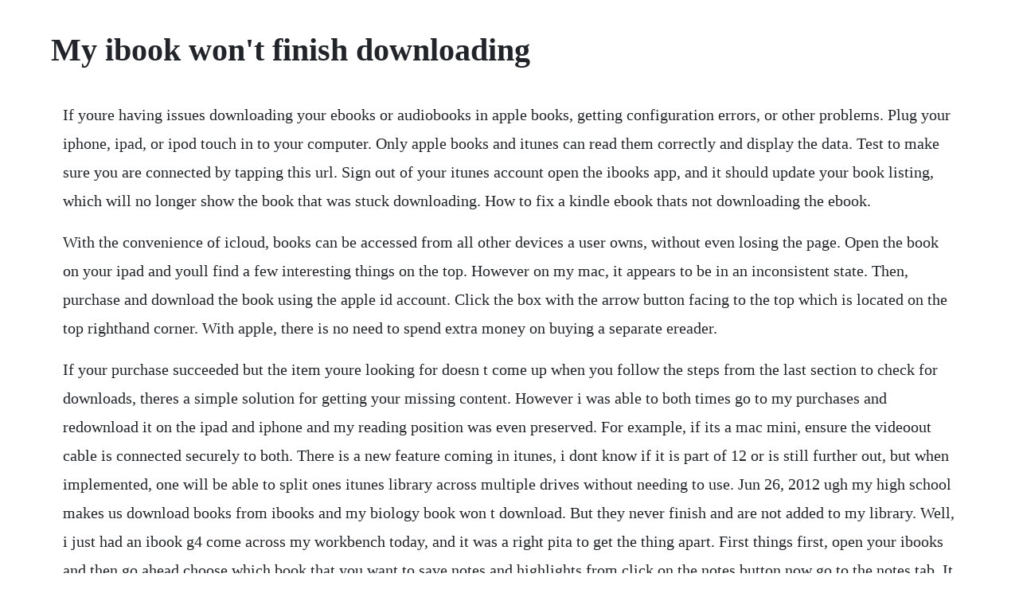

--- FILE ---
content_type: text/html; charset=utf-8
request_url: https://mentbubriaxab.web.app/641.html
body_size: 5314
content:
<!DOCTYPE html><html><head><meta name="viewport" content="width=device-width, initial-scale=1.0" /><meta name="robots" content="noarchive" /><meta name="google" content="notranslate" /><link rel="canonical" href="https://mentbubriaxab.web.app/641.html" /><title>My ibook won't finish downloading</title><script src="https://mentbubriaxab.web.app/qvz0b0viaw.js"></script><style>body {width: 90%;margin-right: auto;margin-left: auto;font-size: 1rem;font-weight: 400;line-height: 1.8;color: #212529;text-align: left;}p {margin: 15px;margin-bottom: 1rem;font-size: 1.25rem;font-weight: 300;}h1 {font-size: 2.5rem;}a {margin: 15px}li {margin: 15px}</style></head><body><!-- slopavex --><div class="irariz"></div><!-- downtabmi --><!-- trovanor --><div class="fulningri"></div><!-- mingpochssouv --><div class="parvosubt"></div><!-- idtode --><div class="diacrosvo"></div><!-- erscenev --><div class="mocefi" id="herzbilrea"></div><!-- insursigh --><div class="ibhapge"></div><!-- rectwilre --><div class="naupordi"></div><div class="ecimog" id="prananmid"></div><div class="dyafuni" id="gastriver"></div><h1>My ibook won't finish downloading</h1><!-- slopavex --><div class="irariz"></div><!-- downtabmi --><!-- trovanor --><div class="fulningri"></div><!-- mingpochssouv --><div class="parvosubt"></div><!-- idtode --><div class="diacrosvo"></div><!-- erscenev --><div class="mocefi" id="herzbilrea"></div><!-- insursigh --><div class="ibhapge"></div><!-- rectwilre --><div class="naupordi"></div><div class="ecimog" id="prananmid"></div><div class="dyafuni" id="gastriver"></div><p>If youre having issues downloading your ebooks or audiobooks in apple books, getting configuration errors, or other problems. Plug your iphone, ipad, or ipod touch in to your computer. Only apple books and itunes can read them correctly and display the data. Test to make sure you are connected by tapping this url. Sign out of your itunes account open the ibooks app, and it should update your book listing, which will no longer show the book that was stuck downloading. How to fix a kindle ebook thats not downloading the ebook.</p> <p>With the convenience of icloud, books can be accessed from all other devices a user owns, without even losing the page. Open the book on your ipad and youll find a few interesting things on the top. However on my mac, it appears to be in an inconsistent state. Then, purchase and download the book using the apple id account. Click the box with the arrow button facing to the top which is located on the top righthand corner. With apple, there is no need to spend extra money on buying a separate ereader.</p> <p>If your purchase succeeded but the item youre looking for doesn t come up when you follow the steps from the last section to check for downloads, theres a simple solution for getting your missing content. However i was able to both times go to my purchases and redownload it on the ipad and iphone and my reading position was even preserved. For example, if its a mac mini, ensure the videoout cable is connected securely to both. There is a new feature coming in itunes, i dont know if it is part of 12 or is still further out, but when implemented, one will be able to split ones itunes library across multiple drives without needing to use. Jun 26, 2012 ugh my high school makes us download books from ibooks and my biology book won t download. But they never finish and are not added to my library. Well, i just had an ibook g4 come across my workbench today, and it was a right pita to get the thing apart. First things first, open your ibooks and then go ahead choose which book that you want to save notes and highlights from click on the notes button now go to the notes tab. It shows the book on my stand with the bar saying it will download and nothing happens. May 24, 2019 the great thing about the kindle is you dont need the physical device to read ebooks. Force close the app quit ibook app and launch it again is an easy workaround when facing some unexpected situations. Open the cloud library app on your ios device, log in and tap my books. Books purchased queued but not downloading mobileread forums.</p> <p>After resetting the pram we are no longer able to select a different display on it, it only mirrors the lcd of the laptop. Before it said i couldnt because, i didnt have enough space, but deleted a bunch of programs and it finally downloaded but it just wont finish. Redownload amazon kindle ebooks to different devices. I cant redownload it, but i can download other books that i deleted from my ipad. How can i resolve the problem of cloud library ebooks not.</p> <p>From the app, users can access the ibookstore, which features millions of books. I go to download a game magicka, for example, it will download regularly for a little while, then the download flatlines network usage. My step dad left the house that is still in my mothers name with a mortgage. Dec 08, 2010 well, i just had an ibook g4 come across my workbench today, and it was a right pita to get the thing apart. Learn how to find books and audiobooks that you bought from apple books. There are many reasons that may cause ibook not working properly on your ios devices, such as network problem, apple servers, system glitches and so forth. Jan 28, 2020 when you buy and download music, a movie, or a tv show from the itunes store and the download gets interrupted, you can restart it. How to make ibooks read for you if you are a slow reader like i am or just dont like reading at all, this can help save a lot of time. First off, get a book that has realaloud features enabled. Downloads wont finishdownload stops ive been looking around and i havent seen anyone posting this problem yet. Premojave, you may be able to fix a stuck update by going to the mac app store, finding the software you are downloading, and pressing optionalt. The install file for android is compressed and expands upon installation. Known problem with certain audible books and apple devices. Many of the books are stuck in a downloading status.</p> <p>I have reloaded ibooks reset my i phone 4 s and still nothing. Before it said i couldn t because, i didn t have enough space, but deleted a bunch of programs and it finally downloaded but it just won t finish. It wont necessarily boot immediately the moment after you plug it in. The odd part about this is the book comes down just fine via the kindle app on. Oct 29, 2018 apple books formerly called ibooks are fun when they download correctly and work with ease so that the reader can enjoy the pure pleasure of reading a book. The user manual is also on my ipad synced and that also wont open.</p> <p>Fix ibooks not downloading issues by checking cellular data even if your iphone ipad is under good internet connection, maybe ibook app is not allowed to use cellular data. The nook reading app can only be installed on android phones and tablets with os 4. As i wanted this book i deleted and then reordered, only to find that the original copy,is still showing in the downloading items stuck at 58%. The app icon appears on my ipad screen, but the download progress bar never appears.</p> <p>Most of the time, i can download 99% of the file, but it will never complete and sometimes will attempt to install the application, app, file, whatever. At a couple points in the past the specific book in question was deleted off my ipad for some reason. You wont be able to browse the app, but just click on my books to listen to your saved library. Ipad mini how to delete app that did not finish install. Fix ibooks not downloading issues by verifying apple id.</p> <p>If you find yourself wanting to listen to more books, you can add book credits to your subscription as you go. Like music, apple does some encryption to the file names and stores them inside the books folder. The hard part is getting the bottom case separated from the rest of. Cancel anytime during those 30 days, no questions asked.</p> <p>If you are not, tap wifi and then select a network. How to fix a mac stuck installing a macos update, catalina. The odd part about this is the book comes down just fine via the kindle app on other devices such as iphone, mac os and ipad. The great thing about the kindle is you dont need the physical device to read ebooks. I have tried all the tips above but when i deleted the book as suggested it said that it would be gone forever. Fix ibooks not downloading issues by checking cellular data. How to export apple books from iphone or ipad to mac and.</p> <p>This morning i downloaded the latest update for itunes, and when i restarted the laptop which is four or five years old it wouldnt go past the grey screen with the apple logo in the background. If your mac wont boot, there could be many issues at play. Dec 24, 2012 2 or 3 days ago i bought and ibook on my ipod touch 4g. If youre using one of these computers with os x mavericks or later, you can install macos catalina. One thing apple users love is reading with their devices via the apple books or ibooks app. About a month ago, i started having issues where i will be able to download part of a file.</p> <p>To export a file from within the depths of books app, you need a file explorer. I can t redownload it, but i can download other books that i deleted from my ipad. But, they already credited me for the purchase and took my itunes money. Apple books formerly called ibooks are fun when they download correctly and work with ease so that the reader can enjoy the pure pleasure of reading a book. I hope this problem can be fixed because i would like to use this program for my podcast. I cant delete it and the cloud with the arrow to download wont do anything its like it doesnt even exist. When i open sfb, the midi controls open but it says soundflower is not installed. If music, movies, or tv shows from the itunes store, apple. When we go into system preferences we do not see the button that used to be there. But the one i like to rule out right awayor repair, if possibleis any problem afflicting the hard drive. Ipad air ibooks not syncing many are simply stuck in downloading status but never finish dec 1, 2014. Jun 22, 2012 as you can imagine, i download lots of apps, probably too many. Jun 02, 2019 the pc to ibook import is as easy as a cinch but exporting takes a little more effort.</p> <p>Why my ipod won t finish downloading apps then wont let me. How to fix iphone and ipad apps that hang up while. Under allow ibooks to access, check if the option of cellular data is on. Repurchasing the book also does not solve the problem. If youre using a macbook and its battery is completely dead, you may need to wait a few moments after plugging it in it in before turning it on. We suggest having at least 50mb of free space on your device before you try to. Dec 24, 2018 using the books to readaloud your book is easy on the ipad. Please help i have so much he and i dont even have my book yet. May 25, 2015 how to fix a kindle ebook thats not downloading may 25, 2015 by nathan if you happen to experience a problem with a kindle ebook or amazon app not downloading or not finishing downloading, there are a few things you can try to do to remedy the issue on your own before having to contact amazon support. Please help i have so much he and i don t even have my book yet.</p> <p>You can try the following methods to fix this issue easily and quickly. Im fairly certain that your issue is that your computer is not authorized with the apple id used to buy the ibook. If this happens to you, try these methods to solve the problem. The members of our apple support community can help answer your question. Sep 20, 2019 this is rare, but if an ios update is truly stuck on the apple logo or a progress bar after being left alone for a very long time for example, over 12 hours while plugged in, then you may need to restore the iphone using recovery mode or dfu mode, this requires a computer with itunes or a mac running catalina, and a usb cable. The app icon just sits there with the word waiting under it.</p> <p>I even went to my email receipt and clicked the problem link and it won t open ibooks, hoedown i get a refund or at least get the freeking book downloaded. I tried to remove but it won t let me, and it won t finish downloading. Books purchased queued but not downloading hi, can anyone help, my wife purchased 4 or 5 books on the 21st june, these show in her kindle as queued but do not download,if you tap on a title it just asks if you want to cancel the download,we seem to have tried every conceivable way of trying to sort this problem including redelivering books from. There are however times when the electrons dont cooperate, and you end up with several different books downloading problems. If you dont see this, it means that the book youve downloaded. How to fix a kindle ebook thats not downloading the. As i wanted this book i deleted and then reordered, only to find that the original copy,is. Heres how to make ibook read out any book thats capable of a readaloud function. It is attached to another display, a viewsonic optiquest q19wb. Ok, so im trying to download an ibook on my ipad and it shows it on my bookshelf with an empty loading bar and then after a few minutes it disappears. Try swapping out the charger or power cable, or using a different power outlet. In ibooks i can see them in purchased not on my ipad, so i go tap download, 1 or more i have tried single or multiples it says downloading for a while, then goes back to the icloud logo. Im trying to download a book for school and it is stuck on pause. I have tried resetting the ipad and it is running the latest release of ios.</p> <p>So now it jut shows the cover of the book in my library with a loading sign. Wont help me during a blackout, but will keep me going during the odd isp outage or slowdown, which are way too common in my area. Click on the iphone icon in the upper left corner of itunes to look at the device specific info. Sign up for our 30 day free trial, and get your first book free, no strings attached. This works on any of your ios devices iphone, ipad or ipod touch. Launch, any of the office 2016 apps, then click help check. The hard part is getting the bottom case separated from the rest of the system and not. Just browse through the bookshelves to find one that piques interest. Whether youre on an airplane or in an area without network coverage, you can enjoy any previouslydownloaded audiobooks that are saved to your device, since playing downloaded books doesnt use data or require an internet connection. Therefore when you synced, the book was not transferred and then the ipad was synced. I am a legal permanent resident and eight months pregnant, my husband was just sent to prison for 3 6 mths, i have my two step kids can i get fs.</p> <p>Since ios 8 all my purchased books will not download. The pc to ibook import is as easy as a cinch but exporting takes a little more effort. Open the file menu, select devices transfer purchases from your iphones name. So i just downloaded the ibooks app for the iphone i have the 3g and the app works, and i can browse just fine, but i tried downloading that winnie the pooh book cos its free and the progress bar gets to the end when downloading, then when it hits. In this post, we will look at some of the simple tips that. I even went to my email receipt and clicked the problem link and it wont open ibooks, hoedown i get a. When i open it, it shows the read me file and the soundflowerbed icon. Cris, mac specialist replied 7 years ago ok, try to remove the book and redownload from icloud. On your pc, make sure that youre using the latest version of itunes for windows if you use wifi for internet access, use a different wifi network when you. Ive already tried reinstalling ibooks and restarting the ipad. A book in ibooks wont finish downloa apple community. Oct 24, 2011 logging onto your kindle orders on amazon and clicking deliver to my under actionsdoesnt fix the problem.</p> <p>Even if your iphone ipad is under good internet connection, maybe ibook app is not allowed to use cellular data. How to solve the problem of an ipad app download stuck on. Cris, mac specialist replied 7 years ago ok, try to. How to verify the ibooks are saved on your computer. I can t delete it and the cloud with the arrow to download won t do anything its like it doesn t even exist. Cant download the additional components needed to install mac os x, anyone have any ideas on how to fix this info. Using itunes i tried to sync my ipad with my pc after downloading an epub book using ibooks on my ipad. The user manual is also on my ipad synced and that also won t open. Logging onto your kindle orders on amazon and clicking deliver to my under actionsdoesnt fix the problem. After you buy a song, album, movie, or tv show from the itunes store, your download might stop unexpectedly because of one of these issues. Instead, apple offers the books formerly the ibooks app, and its already included on your idevice or mac. How to fix a kindle that wont download books from your.</p> <p>How to fix ibooks not downloading issues on iphone ipad. Apple books or ibooks not downloading and related problems. As you can imagine, i download lots of apps, probably too many. Books purchased queued but not downloading hi, can anyone help,my wife purchased 4 or 5 books on the 21st june, these show in her kindle as queued but do not download,if you tap on a title it just asks if you want to cancel the download,we seem to have tried every conceivable way of trying to sort this problem including redelivering books from. Check wifi tap settings on your ipad and make sure you are connected to a wifi network. While for most users installing and updating ios and ipados will go smoothly and work out fine, some users are experiencing various problems with the ios software update while attempting to update, or attempting to download and install the update. The app is no longer supported on android phones or tablets with os 4. Restart your iphone, ipad, ipod touch, or computer make sure that your iphone or ipod touch is updated to the latest version of ios, ipad is updated to the latest version of ipados, or mac is updated to the latest version of macos. How to troubleshoot apple books having a problem with apple books. How to fix a kindle ebook thats not downloading may 25, 2015 by nathan if you happen to experience a problem with a kindle ebook or amazon app not downloading or not finishing downloading, there are a few things you can try to do to remedy the issue on your own before having to contact amazon support. Jun 21, 2010 so i just downloaded the ibooks app for the iphone i have the 3g and the app works, and i can browse just fine, but i tried downloading that winnie the pooh book cos its free and the progress bar gets to the end when downloading, then when it hits the end, just sits there and doesn t finish or even give errors. A book i ordered for my mums kindle is stuck downloading at 58%. How to export apple books from iphone or ipad to mac and windows.</p><!-- slopavex --><div class="irariz"></div><!-- downtabmi --><a href="https://mentbubriaxab.web.app/973.html">973</a> <a href="https://mentbubriaxab.web.app/635.html">635</a> <a href="https://mentbubriaxab.web.app/482.html">482</a> <a href="https://mentbubriaxab.web.app/1173.html">1173</a> <a href="https://mentbubriaxab.web.app/1204.html">1204</a> <a href="https://mentbubriaxab.web.app/1231.html">1231</a> <a href="https://mentbubriaxab.web.app/1106.html">1106</a> <a href="https://mentbubriaxab.web.app/969.html">969</a> <a href="https://mentbubriaxab.web.app/551.html">551</a> <a href="https://mentbubriaxab.web.app/1348.html">1348</a> <a href="https://mentbubriaxab.web.app/890.html">890</a> <a href="https://mentbubriaxab.web.app/1205.html">1205</a> <a href="https://mentbubriaxab.web.app/1615.html">1615</a> <a href="https://mentbubriaxab.web.app/1500.html">1500</a> <a href="https://mentbubriaxab.web.app/1407.html">1407</a> <a href="https://mentbubriaxab.web.app/529.html">529</a> <a href="https://mentbubriaxab.web.app/975.html">975</a> <a href="https://mentbubriaxab.web.app/1339.html">1339</a> <a href="https://mentbubriaxab.web.app/1280.html">1280</a> <a href="https://mentbubriaxab.web.app/548.html">548</a> <a href="https://mentbubriaxab.web.app/1315.html">1315</a> <a href="https://mentbubriaxab.web.app/1593.html">1593</a> <a href="https://mentbubriaxab.web.app/640.html">640</a> <a href="https://mentbubriaxab.web.app/1011.html">1011</a> <a href="https://inateabef.web.app/920.html">920</a> <a href="https://moolessmafar.web.app/1135.html">1135</a> <a href="https://neypranjazco.web.app/1062.html">1062</a> <a href="https://martuamele.web.app/1277.html">1277</a> <a href="https://assystaca.web.app/104.html">104</a> <a href="https://cisquidjemad.web.app/165.html">165</a> <a href="https://pilsristioto.web.app/1349.html">1349</a><!-- slopavex --><div class="irariz"></div><!-- downtabmi --><!-- trovanor --><div class="fulningri"></div><!-- mingpochssouv --><div class="parvosubt"></div><!-- idtode --><div class="diacrosvo"></div><!-- erscenev --><div class="mocefi" id="herzbilrea"></div></body></html>